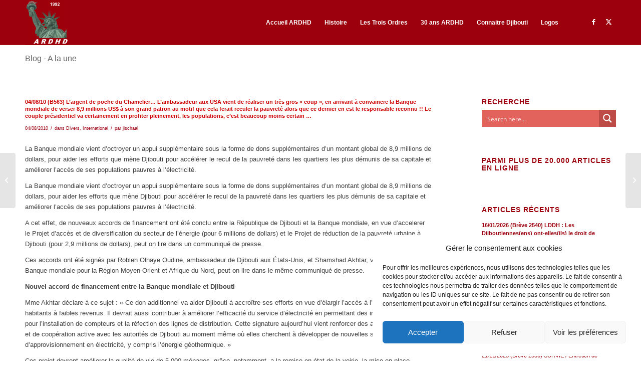

--- FILE ---
content_type: text/css; charset=utf-8
request_url: https://www.ardhd.org/wp-content/themes/enfold/config-templatebuilder/avia-shortcodes/image/image.css?ver=5.6.8
body_size: 1613
content:
/* ======================================================================================================================================================
Image
====================================================================================================================================================== */
.avia-image-container{
	display: block;
	position: relative;
	max-width: 100%;
}

.avia-image-container-inner,
.avia_image,
.av-image-caption-overlay{
	border-radius: 3px;
	display: block;
	position: relative;
	max-width: 100%;
}

.avia-image-container.avia-align-center{
	display:block;
	margin: 0 auto 10px auto;
	text-align: center;
	clear: both;
}

.avia-image-container.avia-align-center .avia-image-container-inner{
	margin:0 auto;
	display:inline-block;
	vertical-align:bottom
}

.avia-image-container.avia-align-left{
	display:block;
	float:left;
	margin-right: 15px;
	margin-top: 5px;
}

.avia-image-container.avia-align-right{
	display:block;
	float:right;
	margin-left: 15px;
	margin-top: 5px;
}

.avia-image-container.avia-align-center.avia-builder-el-no-sibling{
	margin-bottom:0;
	margin-top:0;
}

.avia_image + br{
	display: none;
}

.avia-image-overlay-wrap a.avia_image{
	overflow: hidden;
}

.avia-image-overlay-wrap a.avia_image .image-overlay{
	transform: scale(1.5);
}

.avia-image-container .avia_image,
.avia-image-container .avia-image-overlay-wrap{
    transition: all 0.7s;
}

/*	.avia-image-container.av-hover-grow img:hover,			removed 5.0 - doubles scale e.g. 300 -> 363 instead 330 */
.avia-image-container.av-hover-grow .avia-image-overlay-wrap:hover{
    transform: scale(1.1);
}

.avia-image-container.av-hover-grow,
.avia-image-container.av-hover-grow .avia-image-container-inner,
.avia-image-container.av-hover-grow .avia-image-overlay-wrap a.avia_image{
    overflow: visible;
}

/*	@since 5.0	*/
.avia-image-container.av-img-box-shadow .avia-image-overlay-wrap .avia_image,
.avia-image-container.av-img-box-shadow.av-styling-circle .avia-image-container-inner,
.avia-image-container.av-img-box-shadow.av-styling-circle .avia_image{
    overflow: revert;				/*  https://github.com/KriesiMedia/wp-themes/issues/4025  changed from visible -> revert   */
}

/*  https://github.com/KriesiMedia/wp-themes/issues/4025  changed from hidden -> revert  */
.avia-image-container.av-hover-grow.av-hide-overflow {
    overflow: revert;
}

/*styling variations*/
.av-styling-circle .avia-image-container-inner,
.av-styling-circle .avia_image,
.av-styling-circle .av-image-caption-overlay,
.av-styling-circle div.av-caption-image-overlay-bg{
	overflow: hidden;
	border-radius: 10000px;
}

.avia-safari div.av-image-caption-overlay-center{
	-webkit-transform: translate3d(0,0,0); /*flicker fix for caption in safari*/
}

.av-styling-no-styling .avia-image-container-inner,
.av-styling-no-styling .avia_image,
.av-styling-no-styling .av-image-caption-overlay{
	border-radius: 0;
	border:none;
}

/*captions*/
.av-image-caption-overlay{
	position: absolute;
	height:100%;
	width:100%;
	z-index: 10;
	text-align: center;
	transition: all 0.3s ease-in-out;
}


.av-image-caption-overlay-position{
	display: table;
	width: 100%;
	height:100%;
	position: relative;
}

.av-image-caption-overlay-center{
	display:table-cell;
	vertical-align: middle;
	font-size: 1.3em;
	line-height: 1.5em;
	padding: 0px 1.5em;
}

.av-image-caption-overlay-center p:first-child{
	margin-top:0;
}

.av-image-caption-overlay-center p:last-child{
	margin-bottom:0;
}

.av-caption-image-overlay-bg{
	position: absolute;
	height:100%;
	width:100%;
	transition: all 0.3s ease-in-out;
}

.av-overlay-hover-deactivate .avia-image-overlay-wrap:hover .av-caption-image-overlay-bg{
	opacity: 0 !important;
}

.av-overlay-on-hover .av-image-caption-overlay{
	opacity: 0;
}
.av-overlay-on-hover .avia-image-container-inner:hover .av-image-caption-overlay{
	opacity: 1;
}

.avia_transform .avia_animated_image{
	opacity: 0;
}


/* image copyright */
.avia-image-container small.avia-copyright{
	font-size: 0.8em;
	text-align: left;
	line-height: 1.7em;
}
/* Simple */

.avia-image-container .avia-copyright{
	display: block;
}

.avia-image-container.av-has-copyright .avia-image-overlay-wrap{
	position: relative;
	overflow: hidden;
}

.av-styling-circle.avia-image-container.av-has-copyright .avia-image-container-inner{
	overflow: visible;
}

.avia-image-container.av-has-copyright.av-styling-circle .avia-copyright{
	text-align: center;
}

/* Icon Reveal on Hover */
.avia-image-container.av-has-copyright.av-copyright-icon-reveal .avia-copyright{
	position: absolute;
	background-color: rgba(0,0,0,0.1);
	text-align: right;
	color: #fff;
	padding: 0 2em 0 0;
	right: 0;
	bottom: 0;
	width: 2em;
	line-height: 2em;
	max-height: 2em;
	text-indent: -99999px;
	overflow: hidden;
	transition: all 0.3s ease-in;
	z-index: 308;
}

.avia-image-container.av-has-copyright.av-copyright-icon-reveal .avia-copyright:hover{
	width: 100%;
	padding: 0 3em 0 1em;
	text-indent: 0;
	max-height: 100%;
	background-color: rgba(0,0,0,0.4);
}

.avia-image-container.av-has-copyright.av-copyright-icon-reveal .avia-copyright:after{
	content: "\E81e";
	font-family: "entypo-fontello";
	display: block;
	position: absolute;
	right: 0;
	bottom: 0;
	text-indent: 0;
	font-size: 0.8em;
	width: 2.6em;
	height: 2.6em;
	line-height: 2.8em;
	text-align: center;
	color: rgba(255,255,255,0.7);
	border-radius: 3px;
	cursor: pointer;
}

.avia-image-container.av-has-copyright.av-copyright-icon-reveal .avia-copyright:hover:after{
	background-color: rgba(0,0,0,0.2);
	color: rgba(255,255,255,1);
}


.avia-image-container.av-styling-circle.av-has-copyright.av-copyright-icon-reveal .avia-copyright{
	border-radius: 20px;
	background-color: rgba(0,0,0,0.15);
	text-align: right;
}

.avia-image-container.av-styling-circle.av-has-copyright.av-copyright-icon-reveal .avia-copyright:after{
	border-radius: 100%;
}

.avia-image-container.av-styling-circle.av-has-copyright.av-copyright-icon-reveal .avia-copyright:hover{
	border-radius: 15px;
	background-color: rgba(0,0,0,0.5);
}

/*	fade image	*/
.av-hover-fade .avia_image.fade-basic{
	opacity: 1;
}

.av-hover-fade .avia_image.fade-overlay{
	position: absolute;
	top: 0;
	left: 0;
	opacity: 0;
}

.av-hover-fade .avia-image-container-inner:hover .avia_image.fade-basic{
	animation: avia-fadeOut 0.7s 1 ease-in-out;
	opacity: 0;
}

.av-hover-fade .avia-image-container-inner:hover .avia_image.fade-overlay{
	animation: avia-fadein 0.7s 1 ease-in-out;
	opacity: 1;
}
